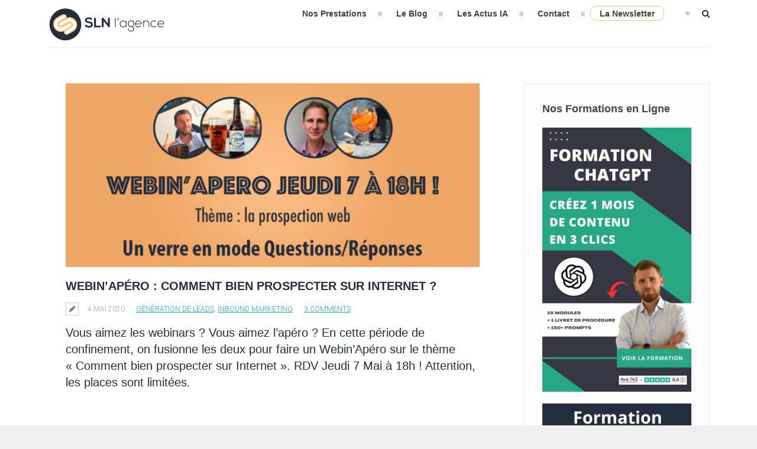

--- FILE ---
content_type: text/html; charset=UTF-8
request_url: https://www.ludosln.net/webinar-comment-bien-prospecter-sur-internet/
body_size: 13118
content:
<!DOCTYPE html><html dir="ltr" lang="fr-FR" prefix="og: https://ogp.me/ns#"><head><meta charset="UTF-8"><meta name="viewport" content="width=device-width, initial-scale=1, maximum-scale=1"><link media="all" href="https://www.ludosln.net/wp-content/cache/autoptimize/css/autoptimize_2ee9044d840a98660ad11244fd9eb9fa.css" rel="stylesheet"><title>SLN Web Webin’Apéro : comment bien prospecter sur Internet ? | SLN Web</title><link rel="icon" type="image/png" href="https://www.ludosln.net/wp-content/uploads/2022/11/DET__Picto-Agence-color-B.png" /><link rel="profile" href="https://gmpg.org/xfn/11"><link rel="pingback" href="https://www.ludosln.net/xmlrpc.php"><meta name="twitter:card" content="summary_large_image"><meta name="twitter:creator" content="@LudoSLN"><meta name="twitter:site" content="@LudoSLN"><meta name="twitter:title" content="Webin’Apéro : comment bien prospecter sur Internet ?"><meta name="twitter:description" content="Vous aimez les webinars&nbsp;? Vous aimez l’apéro&nbsp;? En cette période de confinement, on fusionne les deux pour faire un Webin’Apéro sur le thème «&nbsp;Comment bien prospecter sur Inter"><meta name="twitter:image" content="https://www.ludosln.net/wp-content/uploads/2020/05/webinar-comment-bien-prospecter-sur-internet.jpg"><meta name="description" content="Vous aimez les webinars ? Vous aimez l’apéro ? En cette période de confinement, on fusionne les deux pour faire un Webin’Apéro sur le thème « Comment bien prospecter sur Internet ». RDV Jeudi 7 Mai à 18h ! Attention, les places sont limitées." /><meta name="robots" content="max-image-preview:large" /><meta name="author" content="Ludovic SALENNE"/><link rel="canonical" href="https://www.ludosln.net/webinar-comment-bien-prospecter-sur-internet/" /><meta name="generator" content="All in One SEO (AIOSEO) 4.9.1.1" /><meta property="og:locale" content="fr_FR" /><meta property="og:site_name" content="SLN Web | Agence de Digitalisation Marketing et Commerciale B2B" /><meta property="og:type" content="article" /><meta property="og:title" content="Webin’Apéro : comment bien prospecter sur Internet ? | SLN Web" /><meta property="og:description" content="Vous aimez les webinars ? Vous aimez l’apéro ? En cette période de confinement, on fusionne les deux pour faire un Webin’Apéro sur le thème « Comment bien prospecter sur Internet ». RDV Jeudi 7 Mai à 18h ! Attention, les places sont limitées." /><meta property="og:url" content="https://www.ludosln.net/webinar-comment-bien-prospecter-sur-internet/" /><meta property="fb:admins" content="750984222" /><meta property="og:image" content="https://www.ludosln.net/wp-content/uploads/2020/05/webinar-comment-bien-prospecter-sur-internet.jpg" /><meta property="og:image:secure_url" content="https://www.ludosln.net/wp-content/uploads/2020/05/webinar-comment-bien-prospecter-sur-internet.jpg" /><meta property="og:image:width" content="1123" /><meta property="og:image:height" content="500" /><meta property="article:published_time" content="2020-05-04T10:43:49+00:00" /><meta property="article:modified_time" content="2020-05-04T10:44:18+00:00" /><meta name="twitter:card" content="summary_large_image" /><meta name="twitter:site" content="@LudoSLN" /><meta name="twitter:title" content="Webin’Apéro : comment bien prospecter sur Internet ? | SLN Web" /><meta name="twitter:description" content="Vous aimez les webinars ? Vous aimez l’apéro ? En cette période de confinement, on fusionne les deux pour faire un Webin’Apéro sur le thème « Comment bien prospecter sur Internet ». RDV Jeudi 7 Mai à 18h ! Attention, les places sont limitées." /><meta name="twitter:creator" content="@LudoSLN" /><meta name="twitter:image" content="https://www.ludosln.net/wp-content/uploads/2020/05/webinar-comment-bien-prospecter-sur-internet.jpg" /> <script type="application/ld+json" class="aioseo-schema">{"@context":"https:\/\/schema.org","@graph":[{"@type":"Article","@id":"https:\/\/www.ludosln.net\/webinar-comment-bien-prospecter-sur-internet\/#article","name":"Webin\u2019Ap\u00e9ro : comment bien prospecter sur Internet ? | SLN Web","headline":"Webin\u2019Ap\u00e9ro : comment bien prospecter sur Internet ?","author":{"@id":"https:\/\/www.ludosln.net\/author\/lsalenne\/#author"},"publisher":{"@id":"https:\/\/www.ludosln.net\/#organization"},"image":{"@type":"ImageObject","url":"https:\/\/www.ludosln.net\/wp-content\/uploads\/2020\/05\/webinar-comment-bien-prospecter-sur-internet.jpg","width":1123,"height":500,"caption":"webinar prospecter sur Internet"},"datePublished":"2020-05-04T12:43:49+02:00","dateModified":"2020-05-04T12:44:18+02:00","inLanguage":"fr-FR","commentCount":3,"mainEntityOfPage":{"@id":"https:\/\/www.ludosln.net\/webinar-comment-bien-prospecter-sur-internet\/#webpage"},"isPartOf":{"@id":"https:\/\/www.ludosln.net\/webinar-comment-bien-prospecter-sur-internet\/#webpage"},"articleSection":"G\u00e9n\u00e9ration de Leads, Inbound Marketing"},{"@type":"BreadcrumbList","@id":"https:\/\/www.ludosln.net\/webinar-comment-bien-prospecter-sur-internet\/#breadcrumblist","itemListElement":[{"@type":"ListItem","@id":"https:\/\/www.ludosln.net#listItem","position":1,"name":"Accueil","item":"https:\/\/www.ludosln.net","nextItem":{"@type":"ListItem","@id":"https:\/\/www.ludosln.net\/emarketing\/inbound-marketing\/#listItem","name":"Inbound Marketing"}},{"@type":"ListItem","@id":"https:\/\/www.ludosln.net\/emarketing\/inbound-marketing\/#listItem","position":2,"name":"Inbound Marketing","item":"https:\/\/www.ludosln.net\/emarketing\/inbound-marketing\/","nextItem":{"@type":"ListItem","@id":"https:\/\/www.ludosln.net\/webinar-comment-bien-prospecter-sur-internet\/#listItem","name":"Webin\u2019Ap\u00e9ro : comment bien prospecter sur Internet ?"},"previousItem":{"@type":"ListItem","@id":"https:\/\/www.ludosln.net#listItem","name":"Accueil"}},{"@type":"ListItem","@id":"https:\/\/www.ludosln.net\/webinar-comment-bien-prospecter-sur-internet\/#listItem","position":3,"name":"Webin\u2019Ap\u00e9ro : comment bien prospecter sur Internet ?","previousItem":{"@type":"ListItem","@id":"https:\/\/www.ludosln.net\/emarketing\/inbound-marketing\/#listItem","name":"Inbound Marketing"}}]},{"@type":"Organization","@id":"https:\/\/www.ludosln.net\/#organization","name":"SLN Web","description":"Agence Marketing Digital B2B, Inbound & Automation","url":"https:\/\/www.ludosln.net\/","sameAs":["https:\/\/twitter.com\/LudoSLN"]},{"@type":"Person","@id":"https:\/\/www.ludosln.net\/author\/lsalenne\/#author","url":"https:\/\/www.ludosln.net\/author\/lsalenne\/","name":"Ludovic SALENNE","image":{"@type":"ImageObject","@id":"https:\/\/www.ludosln.net\/webinar-comment-bien-prospecter-sur-internet\/#authorImage","url":"https:\/\/secure.gravatar.com\/avatar\/f9b19b65e77573385600bbd6ca6dff75f61249b96df3e929d6f0c56f06af554c?s=96&d=mm&r=g","width":96,"height":96,"caption":"Ludovic SALENNE"}},{"@type":"WebPage","@id":"https:\/\/www.ludosln.net\/webinar-comment-bien-prospecter-sur-internet\/#webpage","url":"https:\/\/www.ludosln.net\/webinar-comment-bien-prospecter-sur-internet\/","name":"Webin\u2019Ap\u00e9ro : comment bien prospecter sur Internet ? | SLN Web","description":"Vous aimez les webinars ? Vous aimez l\u2019ap\u00e9ro ? En cette p\u00e9riode de confinement, on fusionne les deux pour faire un Webin\u2019Ap\u00e9ro sur le th\u00e8me \u00ab Comment bien prospecter sur Internet \u00bb. RDV Jeudi 7 Mai \u00e0 18h ! Attention, les places sont limit\u00e9es.","inLanguage":"fr-FR","isPartOf":{"@id":"https:\/\/www.ludosln.net\/#website"},"breadcrumb":{"@id":"https:\/\/www.ludosln.net\/webinar-comment-bien-prospecter-sur-internet\/#breadcrumblist"},"author":{"@id":"https:\/\/www.ludosln.net\/author\/lsalenne\/#author"},"creator":{"@id":"https:\/\/www.ludosln.net\/author\/lsalenne\/#author"},"image":{"@type":"ImageObject","url":"https:\/\/www.ludosln.net\/wp-content\/uploads\/2020\/05\/webinar-comment-bien-prospecter-sur-internet.jpg","@id":"https:\/\/www.ludosln.net\/webinar-comment-bien-prospecter-sur-internet\/#mainImage","width":1123,"height":500,"caption":"webinar prospecter sur Internet"},"primaryImageOfPage":{"@id":"https:\/\/www.ludosln.net\/webinar-comment-bien-prospecter-sur-internet\/#mainImage"},"datePublished":"2020-05-04T12:43:49+02:00","dateModified":"2020-05-04T12:44:18+02:00"},{"@type":"WebSite","@id":"https:\/\/www.ludosln.net\/#website","url":"https:\/\/www.ludosln.net\/","name":"SLN Web","description":"Agence Marketing Digital B2B, Inbound & Automation","inLanguage":"fr-FR","publisher":{"@id":"https:\/\/www.ludosln.net\/#organization"}}]}</script> <link rel="amphtml" href="https://www.ludosln.net/webinar-comment-bien-prospecter-sur-internet/amp/" /><meta name="generator" content="AMP for WP 1.1.9"/><link rel='dns-prefetch' href='//js.hs-scripts.com' /><link rel='dns-prefetch' href='//fonts.googleapis.com' /><link rel="alternate" type="application/rss+xml" title="SLN Web &raquo; Flux" href="https://www.ludosln.net/feed/" /><link rel="alternate" type="application/rss+xml" title="SLN Web &raquo; Flux des commentaires" href="https://www.ludosln.net/comments/feed/" /><link rel="alternate" type="application/rss+xml" title="SLN Web &raquo; Webin’Apéro : comment bien prospecter sur Internet ? Flux des commentaires" href="https://www.ludosln.net/webinar-comment-bien-prospecter-sur-internet/feed/" /><link rel="alternate" title="oEmbed (JSON)" type="application/json+oembed" href="https://www.ludosln.net/wp-json/oembed/1.0/embed?url=https%3A%2F%2Fwww.ludosln.net%2Fwebinar-comment-bien-prospecter-sur-internet%2F" /><link rel="alternate" title="oEmbed (XML)" type="text/xml+oembed" href="https://www.ludosln.net/wp-json/oembed/1.0/embed?url=https%3A%2F%2Fwww.ludosln.net%2Fwebinar-comment-bien-prospecter-sur-internet%2F&#038;format=xml" /><link rel='stylesheet' id='dt-delicious-font-css' href='//fonts.googleapis.com/css?family=Open+Sans%3A300italic%2C400%2C300%2C600%2C700%2C800&#038;ver=6.9' type='text/css' media='all' /><link rel='stylesheet' id='bsf-Defaults-css' href='https://www.ludosln.net/wp-content/cache/autoptimize/css/autoptimize_single_36ea4805809e6b690c2f5126a0808297.css?ver=6.9' type='text/css' media='all' /><link rel='stylesheet' id='redux-google-fonts-smof_data-css' href='https://fonts.googleapis.com/css?family=Roboto%3A300&#038;ver=1764955428' type='text/css' media='all' /> <script type="text/javascript" src="https://www.ludosln.net/wp-includes/js/jquery/jquery.min.js?ver=3.7.1" id="jquery-core-js"></script> <script type="text/javascript" id="dt-custom-loader-js-extra">var dt_loader = {"bcolor":"#ffc27f"};
//# sourceURL=dt-custom-loader-js-extra</script> <link rel="https://api.w.org/" href="https://www.ludosln.net/wp-json/" /><link rel="alternate" title="JSON" type="application/json" href="https://www.ludosln.net/wp-json/wp/v2/posts/9778" /><link rel="EditURI" type="application/rsd+xml" title="RSD" href="https://www.ludosln.net/xmlrpc.php?rsd" /><meta name="generator" content="WordPress 6.9" /><link rel='shortlink' href='https://www.ludosln.net/?p=9778' />  <script>window.axeptioSettings = {
  clientId: "60d43b75d935ad38c8db5739",
  cookiesVersion: "ludosln.net-base",
};
 
(function(d, s) {
  var t = d.getElementsByTagName(s)[0], e = d.createElement(s);
  e.async = true; e.src = "//static.axept.io/sdk.js";
  t.parentNode.insertBefore(e, t);
})(document, "script");</script>    <script async src="https://www.googletagmanager.com/gtag/js?id=G-59MF6CPC5K"></script> <script>window.dataLayer = window.dataLayer || [];
			function gtag(){dataLayer.push(arguments);}
			gtag('js', new Date());
			gtag('config', 'G-59MF6CPC5K');</script>  <script async src="https://www.googletagmanager.com/gtag/js?id=G-59MF6CPC5K"></script> <script>window.dataLayer = window.dataLayer || [];
  function gtag(){dataLayer.push(arguments);}
  gtag('js', new Date());

  gtag('config', 'G-59MF6CPC5K');</script> <link href="https://plus.google.com/+LudovicSalenne" rel="author" />  <script class="hsq-set-content-id" data-content-id="blog-post">var _hsq = _hsq || [];
				_hsq.push(["setContentType", "blog-post"]);</script>  <script>window.axeptioSettings = {
  clientId: "60d43b75d935ad38c8db5739",
  cookiesVersion: "ludosln.net-base",
  googleConsentMode: {
    default: {
      analytics_storage: "denied",
      ad_storage: "denied",
      ad_user_data: "denied",
      ad_personalization: "denied",
      wait_for_update: 500
    }
  }
};
 
(function(d, s) {
  var t = d.getElementsByTagName(s)[0], e = d.createElement(s);
  e.async = true; e.src = "//static.axept.io/sdk.js";
  t.parentNode.insertBefore(e, t);
})(document, "script");</script>  <script type="application/ld+json">{"@context":"https:\/\/schema.org\/","@type":"BlogPosting","mainEntityOfPage":{"@type":"WebPage","@id":"https:\/\/www.ludosln.net\/webinar-comment-bien-prospecter-sur-internet\/"},"url":"https:\/\/www.ludosln.net\/webinar-comment-bien-prospecter-sur-internet\/","headline":"Webin’Apéro : comment bien prospecter sur Internet ?","datePublished":"2020-05-04T12:43:49+02:00","dateModified":"2020-05-04T12:44:18+02:00","publisher":{"@type":"Organization","@id":"https:\/\/www.ludosln.net\/#organization","name":"SLN Web","logo":{"@type":"ImageObject","url":"","width":600,"height":60}},"image":{"@type":"ImageObject","url":"https:\/\/www.ludosln.net\/wp-content\/uploads\/2020\/05\/webinar-comment-bien-prospecter-sur-internet.jpg","width":1123,"height":500},"articleSection":"Génération de Leads","description":"Vous aimez les webinars&nbsp;? Vous aimez l’apéro&nbsp;? En cette période de confinement, on fusionne les deux pour faire un Webin’Apéro sur le thème «&nbsp;Comment bien prospecter sur Internet&nbsp;». RDV Jeudi 7 Mai à 18h&nbsp;! Attention, les places sont limitées. Inscrivez-vous dès maintenant : Pourquoi un Webin'Apéro ? La dernière","author":{"@type":"Person","name":"Ludovic SALENNE","url":"https:\/\/www.ludosln.net\/author\/lsalenne\/","description":"Fondateur de l'agence SLN Web, je vous aide à générer des leads et à les convertir en clients. J'ai créé mon 1er blog en 2000 avec une Dreamcast et un modem Wanadoo 56K. Depuis, je vous donne toutes mes astuces pour bien communiquer sur Internet :) __ Découvrez mon premier livre \"La Route du Bonheur Semblant\" !","image":{"@type":"ImageObject","url":"https:\/\/secure.gravatar.com\/avatar\/f9b19b65e77573385600bbd6ca6dff75f61249b96df3e929d6f0c56f06af554c?s=96&d=mm&r=g","height":96,"width":96},"sameAs":["http:\/\/plus.google.com\/+LudovicSalenne"]}}</script>  <script type='text/javascript'>!function(f,b,e,v,n,t,s){if(f.fbq)return;n=f.fbq=function(){n.callMethod?
n.callMethod.apply(n,arguments):n.queue.push(arguments)};if(!f._fbq)f._fbq=n;
n.push=n;n.loaded=!0;n.version='2.0';n.queue=[];t=b.createElement(e);t.async=!0;
t.src=v;s=b.getElementsByTagName(e)[0];s.parentNode.insertBefore(t,s)}(window,
document,'script','https://connect.facebook.net/en_US/fbevents.js');</script>  <script type='text/javascript'>fbq('init', '1374984846018274', {}, {
    "agent": "wordpress-6.9-3.0.7"
});</script><script type='text/javascript'>fbq('track', 'PageView', []);</script>  <noscript> <img height="1" width="1" style="display:none" alt="fbpx"
src="https://www.facebook.com/tr?id=1374984846018274&ev=PageView&noscript=1" /> </noscript><meta name="generator" content="Powered by WPBakery Page Builder - drag and drop page builder for WordPress."/> <script>if(screen.width<769){
        	window.location = "https://www.ludosln.net/webinar-comment-bien-prospecter-sur-internet/amp/";
        }</script> <link rel="icon" href="https://www.ludosln.net/wp-content/uploads/2022/11/cropped-DET__Picto-Agence-color-B-32x32.png" sizes="32x32" /><link rel="icon" href="https://www.ludosln.net/wp-content/uploads/2022/11/cropped-DET__Picto-Agence-color-B-192x192.png" sizes="192x192" /><link rel="apple-touch-icon" href="https://www.ludosln.net/wp-content/uploads/2022/11/cropped-DET__Picto-Agence-color-B-180x180.png" /><meta name="msapplication-TileImage" content="https://www.ludosln.net/wp-content/uploads/2022/11/cropped-DET__Picto-Agence-color-B-270x270.png" /> <noscript><style>.wpb_animate_when_almost_visible { opacity: 1; }</style></noscript> <script type="text/javascript">var _gaq = _gaq || [];
	  _gaq.push(['_setAccount', 'UA-42823828-1']);
	  _gaq.push(['_trackPageview']);
	
	  (function() {
		var ga = document.createElement('script'); ga.type = 'text/javascript'; ga.async = true;
		ga.src = ('https:' == document.location.protocol ? 'https://ssl' : 'http://www') + '.google-analytics.com/ga.js';
		var s = document.getElementsByTagName('script')[0]; s.parentNode.insertBefore(ga, s);
	  })();</script> </head><body data-rsssl=1 class="wp-singular post-template-default single single-post postid-9778 single-format-standard wp-theme-patti wide-layout wpb-js-composer js-comp-ver-8.7.2 vc_responsive"><div id="qLoverlay"></div><header id="header" class="solid-header"><div class="centered-wrapper"><div class="percent-one-fourth no-fullscreen-menu"><div class="logo"> <a href="https://www.ludosln.net" title="SLN Web" rel="home"><img src="https://www.ludosln.net/wp-content/uploads/2022/12/logo-sln-agence-marketing-digital-et-automation..svg" alt="SLN Web" width="" height="80" /></a></div></div> <a class="nav-btn "><i class="fa fa-bars"></i></a><div class="percent-three-fourth column-last"><div id="regular-navigation"><div class="searchform-switch"> <i class="fa fa-search"></i> <i class="fa fa-times-circle"></i></div><form class="header-search-form display-none" method="get" action="https://www.ludosln.net/"> <input class="header-search-input" type="text" placeholder="Search..." id="s" name="s" value=""> <button type="submit"> <i class="fa fa-search"></i> </button></form><div class="flags_language_selector "></div></div><nav id="navigation" class="light-header"><div class="menu-menu-v2019-container"><ul id="mainnav" class="sf-menu"><li id="menu-item-12402" class="menu-item menu-item-type-post_type menu-item-object-page menu-item-12402"><a href="https://www.ludosln.net/nos-prestations/">Nos Prestations</a></li><li id="menu-item-8240" class="menu-item menu-item-type-custom menu-item-object-custom menu-item-has-children menu-item-8240"><a href="https://www.ludosln.net/blog/">Le Blog</a><ul class="sub-menu"><li id="menu-item-12446" class="menu-item menu-item-type-taxonomy menu-item-object-category menu-item-12446"><a href="https://www.ludosln.net/emarketing/intelligence-artificielle/">Intelligence Artificielle</a></li><li id="menu-item-8241" class="menu-item menu-item-type-taxonomy menu-item-object-category current-post-ancestor current-menu-parent current-post-parent menu-item-8241"><a href="https://www.ludosln.net/emarketing/inbound-marketing/">Inbound Marketing</a></li><li id="menu-item-8242" class="menu-item menu-item-type-taxonomy menu-item-object-category current-post-ancestor current-menu-parent current-post-parent menu-item-8242"><a href="https://www.ludosln.net/emarketing/prospection-digitale/">Génération de Leads</a></li><li id="menu-item-8243" class="menu-item menu-item-type-taxonomy menu-item-object-category menu-item-8243"><a href="https://www.ludosln.net/emarketing/marketing-automation/">Marketing Automation</a></li></ul></li><li id="menu-item-12874" class="menu-item menu-item-type-custom menu-item-object-custom menu-item-12874"><a href="https://ia-actus.fr">Les Actus IA</a></li><li id="menu-item-8235" class="menu-item menu-item-type-post_type menu-item-object-page menu-item-8235"><a href="https://www.ludosln.net/contact/">Contact</a></li><li id="menu-item-8237" class="menu-item menu-item-type-custom menu-item-object-custom menu-item-8237"><a href="https://offre.ludosln.net/newsletter">La Newsletter</a></li></ul></div></nav></div><div class="clear"></div></div></header><div id="wrapper"><div class="menu-fixer"></div><div class="centered-wrapper"><div class="page-title-subtitle"><h2>Récemment sur le blog Digital et IA</h2><h3></h3></div></div><div class="centered-wrapper"><section id="blog" class="post-single"><div class="percent-blog fullwidth-thumbnail begin-content sidebar-right"><article id="post-9778" class="post post-masonry post-9778 type-post status-publish format-standard has-post-thumbnail hentry category-prospection-digitale category-inbound-marketing"><div class="post-thumbnail"> <a href="https://www.ludosln.net/wp-content/uploads/2020/05/webinar-comment-bien-prospecter-sur-internet.jpg" rel="prettyPhoto" title="Webin’Apéro : comment bien prospecter sur Internet ?"> <span class="item-on-hover"><span class="hover-link"><i class="fa fa-search"></i></span></span> <img width="780" height="347" src="https://www.ludosln.net/wp-content/uploads/2020/05/webinar-comment-bien-prospecter-sur-internet-780x347.jpg" class="attachment-blog-thumb size-blog-thumb wp-post-image" alt="webinar prospecter sur Internet" decoding="async" fetchpriority="high" srcset="https://www.ludosln.net/wp-content/uploads/2020/05/webinar-comment-bien-prospecter-sur-internet-780x347.jpg 780w, https://www.ludosln.net/wp-content/uploads/2020/05/webinar-comment-bien-prospecter-sur-internet-300x134.jpg 300w, https://www.ludosln.net/wp-content/uploads/2020/05/webinar-comment-bien-prospecter-sur-internet-1024x456.jpg 1024w, https://www.ludosln.net/wp-content/uploads/2020/05/webinar-comment-bien-prospecter-sur-internet-768x342.jpg 768w, https://www.ludosln.net/wp-content/uploads/2020/05/webinar-comment-bien-prospecter-sur-internet-1120x499.jpg 1120w, https://www.ludosln.net/wp-content/uploads/2020/05/webinar-comment-bien-prospecter-sur-internet.jpg 1123w" sizes="(max-width: 780px) 100vw, 780px" /> </a></div><div class="post-content"><h1 class="masonry-title entry-title">Webin’Apéro : comment bien prospecter sur Internet ?</h1> <span class="post-meta"> <i class="for-sticky fa fa-exclamation"></i><i class="fa fa-pencil"></i> <em class="post_date date updated">4 mai 2020</em><div class="single-extra"><em><a href="https://www.ludosln.net/emarketing/prospection-digitale/" rel="category tag">Génération de Leads</a>, <a href="https://www.ludosln.net/emarketing/inbound-marketing/" rel="category tag">Inbound Marketing</a></em><a href="https://www.ludosln.net/webinar-comment-bien-prospecter-sur-internet/#comments">3 Comments</a></div> </span><div class="clear"></div><h4 class="wp-block-heading">Vous aimez les webinars&nbsp;? Vous aimez l’apéro&nbsp;? En cette période de confinement, on fusionne les deux pour faire un Webin’Apéro sur le thème «&nbsp;Comment bien prospecter sur Internet&nbsp;». RDV Jeudi 7 Mai à 18h&nbsp;! Attention, les places sont limitées.</h4> <span id="more-9778"></span><h2 class="wp-block-heading">Inscrivez-vous dès maintenant :</h2><p><!--[if lte IE 8]> <script charset="utf-8" type="text/javascript" src="//js.hsforms.net/forms/v2-legacy.js"></script> <![endif]--> <script charset="utf-8" type="text/javascript" src="//js.hsforms.net/forms/v2.js"></script> <script>hbspt.forms.create({
	portalId: "2164838",
	formId: "fd7369f1-04b8-477c-8199-3004bb1e34d1"
});</script></p><h3 class="wp-block-heading">Pourquoi un Webin&rsquo;Apéro ?</h3><p>La dernière ligne droite, c’est toujours la plus longue. C’est
aussi valable pour le confinement.</p><p>Et même si on peut sortir dans quelques jours, les
restaurants et les bars resteront fermés pendant plusieurs semaines encore.</p><p>Du coup, faisons preuve d’imagination pour passer un bon
moment ensemble&nbsp;!</p><p><strong>Je vous donne RDV Jeudi 7 Mai à 18h pour un Webin’Apéro
sur le thème de la prospection sur Internet.</strong></p><p>Concept simple&nbsp;: on boit un verre et je réponds en live
à toutes vos questions.</p><h2 class="wp-block-heading">Au programme de ce Webinar&nbsp;:</h2><h3 class="wp-block-heading">Comment trouver des clients sur Internet&nbsp;? Identifier des prospects&nbsp;?
Attirer leur attention et les convertir en clients&nbsp;?</h3><p><strong>Ces questions, vous vous les posez forcément. Que vous
soyez dans le Marketing ou commercial.</strong></p><p>Lors de ce webinar, on vous propose de répondre à toutes vos
questions autour de cette thématique.</p><p>Je dis «&nbsp;On&nbsp;» car cette fois, Seb sortira du Tchat
pour co-animer le Webinar avec moi.</p><p>Pour Seb, ce sera sans doute Spritz. Pour moi, ce sera bière
artisanale et et produits locaux en accompagnement&nbsp;! (Parce que j’ai toujours
faim à l’apéro &#x1f605;)</p><p><strong>Et pour vous, ce sera quoi&nbsp;?</strong></p><h2 class="wp-block-heading">Posez-nous vos questions dès maintenant&nbsp;:</h2><h3 class="wp-block-heading">Vous avez une question en tête&nbsp;? Vous vous demandez comment faire
quelque chose en pratique&nbsp;? Vous rencontrez une problématique que vous n’arrivez
pas à solutionner&nbsp;?</h3><p><strong>Posez-nous dès à présent votre question en commentaires
ou directement dans le formulaire d’inscription.</strong></p><p>Vous pourrez également nous poser votre question dans le Tchat,
en direct lors du webinar.</p><h2 class="wp-block-heading">N’hésitez pas à venir accompagner, partagez le lien à votre réseau</h2><p>Plus on est de fous, plus on rit.</p><p>Invitez-donc des amis à vous ou tous votre réseau en
partageant le lien de cette page &#x1f603;</p><p><strong>Pour ça, vous pouvez-même vous servir du visuel ci-dessous&nbsp;:</strong></p><figure class="wp-block-image size-full"><img decoding="async" width="1040" height="640" src="https://www.ludosln.net/wp-content/uploads/2020/05/visuel-webin-apero-partage.jpg" alt="partage webinar bien prospecter sur Internet" class="wp-image-9784" srcset="https://www.ludosln.net/wp-content/uploads/2020/05/visuel-webin-apero-partage.jpg 1040w, https://www.ludosln.net/wp-content/uploads/2020/05/visuel-webin-apero-partage-300x185.jpg 300w, https://www.ludosln.net/wp-content/uploads/2020/05/visuel-webin-apero-partage-1024x630.jpg 1024w, https://www.ludosln.net/wp-content/uploads/2020/05/visuel-webin-apero-partage-768x473.jpg 768w, https://www.ludosln.net/wp-content/uploads/2020/05/visuel-webin-apero-partage-780x480.jpg 780w" sizes="(max-width: 1040px) 100vw, 1040px" /></figure><p>À Jeudi &#x1f603;</p><div class="saboxplugin-wrap" itemtype="http://schema.org/Person" itemscope itemprop="author"><div class="saboxplugin-tab"><div class="saboxplugin-gravatar"><img alt='Ludovic SALENNE' src='https://secure.gravatar.com/avatar/f9b19b65e77573385600bbd6ca6dff75f61249b96df3e929d6f0c56f06af554c?s=100&#038;d=mm&#038;r=g' srcset='https://secure.gravatar.com/avatar/f9b19b65e77573385600bbd6ca6dff75f61249b96df3e929d6f0c56f06af554c?s=200&#038;d=mm&#038;r=g 2x' class='avatar avatar-100 photo' height='100' width='100' itemprop="image"/></div><div class="saboxplugin-authorname"><a href="https://www.ludosln.net/author/lsalenne/" class="vcard author" rel="author"><span class="fn">Ludovic SALENNE</span></a></div><div class="saboxplugin-desc"><div itemprop="description"><p>Fondateur de l&rsquo;agence SLN Web, je vous aide à générer des leads et à les convertir en clients. J&rsquo;ai créé mon 1er blog en 2000 avec une Dreamcast et un modem Wanadoo 56K. Depuis, je vous donne toutes mes astuces pour bien communiquer sur Internet 🙂 __ Découvrez mon premier livre <a href="https://laroutedubonheursemblant.fr/">« <em>La Route du Bonheur Semblant</em>« </a> !</p></div></div><div class="clearfix"></div><div class="saboxplugin-socials "><a title="Linkedin" target="_self" href="https://fr.linkedin.com/in/ludovicsalenne" rel="nofollow noopener" class="saboxplugin-icon-grey"><svg aria-hidden="true" class="sab-linkedin" role="img" xmlns="http://www.w3.org/2000/svg" viewBox="0 0 448 512"><path fill="currentColor" d="M100.3 480H7.4V180.9h92.9V480zM53.8 140.1C24.1 140.1 0 115.5 0 85.8 0 56.1 24.1 32 53.8 32c29.7 0 53.8 24.1 53.8 53.8 0 29.7-24.1 54.3-53.8 54.3zM448 480h-92.7V334.4c0-34.7-.7-79.2-48.3-79.2-48.3 0-55.7 37.7-55.7 76.7V480h-92.8V180.9h89.1v40.8h1.3c12.4-23.5 42.7-48.3 87.9-48.3 94 0 111.3 61.9 111.3 142.3V480z"></path></svg></span></a><a title="Twitter" target="_self" href="https://twitter.com/ludosln" rel="nofollow noopener" class="saboxplugin-icon-grey"><svg aria-hidden="true" class="sab-twitter" role="img" xmlns="http://www.w3.org/2000/svg" viewBox="0 0 30 30"><path d="M26.37,26l-8.795-12.822l0.015,0.012L25.52,4h-2.65l-6.46,7.48L11.28,4H4.33l8.211,11.971L12.54,15.97L3.88,26h2.65 l7.182-8.322L19.42,26H26.37z M10.23,6l12.34,18h-2.1L8.12,6H10.23z" /></svg></span></a></div></div></div></div></article><div class="post-bottom-content"><div id="comments"><h3>This post has 3 Comments</h3><ol class="commentlist"><li class="comment" class="comment even thread-even depth-1" id="comment-104068"><div class="commentwrap"><div class="avatar"> <img alt='' src='https://secure.gravatar.com/avatar/84120f6974e2726c713b57bd1c182d3c496b9c193304cbb612512b882d4c893d?s=60&#038;d=mm&#038;r=g' srcset='https://secure.gravatar.com/avatar/84120f6974e2726c713b57bd1c182d3c496b9c193304cbb612512b882d4c893d?s=120&#038;d=mm&#038;r=g 2x' class='avatar avatar-60 photo' height='60' width='60' loading='lazy' decoding='async'/></div><div class="metacomment"> <span><a href="https://www.mscalendriers.com/" class="url" rel="ugc external nofollow">Michel SIEURIN</a></span> on 11 mai 2020 at 18 h 03 min</a> <a rel="nofollow" class="comment-reply-link" href="#comment-104068" data-commentid="104068" data-postid="9778" data-belowelement="comment-104068" data-respondelement="respond" data-replyto="Répondre à Michel SIEURIN" aria-label="Répondre à Michel SIEURIN">Répondre</a></div><div class="bodycomment"><p>Merci de cet apéro, m&rsquo;ayant pas eu le temps de le  préparer, j&rsquo;ai pris un verre d&rsquo;eau  à ta santé..Tu m&rsquo;as dit lors de cette formation que personne ne tapais calendrier publicitaire exotique !! &#8230;,  calendrier publicitaire économique, ou par le nom du calendrier  calendrier publicitaire Alexandre,&#8230; on peut rajouter le type bancaire, calendrier carton, le nombre de mois&#8230; mes confréres qui vendent les même calendriers désignent leur calendrier  de cette façon, je suis  bon en longue traine, ( premier la majorité du temps) a force d&rsquo; être bon en longue traine je commence a être bon sur 3 mots&#8230;<br /> un petit détail , j&rsquo;ai de  nombreux mots en première pages  repéré par Google en contenu optimisés ( est ce c&rsquo;est ce que tu parlais google donne les réponse aux questions   VOIX ? )<br /> je travaille  « mon entonnoir »  car le calendrier  commandé par des clients  qui  les donnent à ses clients/prospects (de 25 à 5 000 clients) chaque calendrier correspond a un type de client et utilisation précise ( atelier, bureau, chantier,&#8230; et fonction du client) entre un calendrier bancaire, chevalet, 3 mois, en feuilles, &#8230;.10 familles &#8230;  j&rsquo;ai bien compris les leads :  faire l&rsquo;entonnoir intérêt, les clients ils ne se posent pas de question ou peu &#8230; considération &#8230; et décision j&rsquo; travaille mais chaque année je change ma collection de calendriers  sacré travail  &#8230; a un de ces jours pour manger des SHUSI je t&rsquo;invite quand le confinement sera totalement levé &#8230; cordialement</p></div></div><ul class="children"><li class="comment" class="comment byuser comment-author-lsalenne bypostauthor odd alt depth-2" id="comment-104082"><div class="commentwrap"><div class="avatar"> <img alt='' src='https://secure.gravatar.com/avatar/f9b19b65e77573385600bbd6ca6dff75f61249b96df3e929d6f0c56f06af554c?s=60&#038;d=mm&#038;r=g' srcset='https://secure.gravatar.com/avatar/f9b19b65e77573385600bbd6ca6dff75f61249b96df3e929d6f0c56f06af554c?s=120&#038;d=mm&#038;r=g 2x' class='avatar avatar-60 photo' height='60' width='60' loading='lazy' decoding='async'/></div><div class="metacomment"> <span>Ludovic SALENNE</span> on 12 mai 2020 at 9 h 15 min</a> <a rel="nofollow" class="comment-reply-link" href="#comment-104082" data-commentid="104082" data-postid="9778" data-belowelement="comment-104082" data-respondelement="respond" data-replyto="Répondre à Ludovic SALENNE" aria-label="Répondre à Ludovic SALENNE">Répondre</a></div><div class="bodycomment"><p>Merci Michel pour tes commentaires 🙂 On poursuit nos échanges par ailleurs mais pour te permettre d&rsquo;aller plus loin sur le sujet de la recherche vocale, <a href="https://www.ludosln.net/recherche-vocale-5-etapes-pour-bien-referencer-votre-site-web/" title="Recherche vocale : 5 étapes pour bien référencer votre site web">je te propose cet article</a><a href="https://www.ludosln.net/recherche-vocale-5-etapes-pour-bien-referencer-votre-site-web/" title="Recherche vocale : 5 étapes pour bien référencer votre site web">je te propose cet article</a> 🙂</p></div></div></li></ul></li><li class="comment" class="comment even thread-odd thread-alt depth-1" id="comment-103954"><div class="commentwrap"><div class="avatar"> <img alt='' src='https://secure.gravatar.com/avatar/84120f6974e2726c713b57bd1c182d3c496b9c193304cbb612512b882d4c893d?s=60&#038;d=mm&#038;r=g' srcset='https://secure.gravatar.com/avatar/84120f6974e2726c713b57bd1c182d3c496b9c193304cbb612512b882d4c893d?s=120&#038;d=mm&#038;r=g 2x' class='avatar avatar-60 photo' height='60' width='60' loading='lazy' decoding='async'/></div><div class="metacomment"> <span><a href="https://www.mscalendriers.com" class="url" rel="ugc external nofollow">SIEURIN MICHEL</a></span> on 4 mai 2020 at 17 h 31 min</a> <a rel="nofollow" class="comment-reply-link" href="#comment-103954" data-commentid="103954" data-postid="9778" data-belowelement="comment-103954" data-respondelement="respond" data-replyto="Répondre à SIEURIN MICHEL" aria-label="Répondre à SIEURIN MICHEL">Répondre</a></div><div class="bodycomment"><p>je refais mon site chaque année avec les nouvelles collections de calendriers,  ce qui me permets de constater que mon web master (indiqué sur le site),  ne m&rsquo;a pas donné les meilleurs conseils ( textes identiques avec les mots clés qui changent). mots clés qui génèrent du trafic.  je vais faire un texte pour de leads<br /> je suis tres bon quant l&rsquo;internaute tape le nom du produit, le type, le modéle, et le théme je suis toujours ( presque )<br /> exemple  : calendrier  publicitaire  bancaire  contrecollé  effacable 7 mois exotique ( longue traine) le client a ce qu&rsquo;il veut, quant il sait ce qu&rsquo;il veut.  j&rsquo;ai un probléme de marketing  ergonomie 80 a 90% de taux de rebond c&rsquo;est horrible&#8230;<br /> Un site est un trés bon  avec seo avec mots clés qui générent du trafic,  et des liens entrant et avoir un site nickel rapide a la base,  chez moi ce n&rsquo;est pas parfait&#8230; a la procahaine</p></div></div></li></ol><div class="comments-navigation"><div class="align-left"></div><div class="align-right"></div></div></div><div id="respond" class="comment-respond"><h3 id="reply-title" class="comment-reply-title">Leave a Comment <small><a rel="nofollow" id="cancel-comment-reply-link" href="/webinar-comment-bien-prospecter-sur-internet/#respond" style="display:none;">Cancel Comment</a></small></h3><form action="https://www.ludosln.net/wp-comments-post.php" method="post" id="commentform" class="comment-form"><div class="comment-form-comment"><fieldset><textarea id="comment" placeholder="Your Comment *" name="comment" cols="45" rows="8" aria-required="true"></textarea></fieldset></div><div class="percent-one-third"><div class="comment-form-author"><fieldset><input id="author" name="author" type="text" placeholder="Name *" value="" size="30" aria-required='true' /></fieldset></div></div><div class="percent-one-third"><div class="comment-form-email"><fieldset><input id="email" name="email" type="text" value="" size="30" placeholder="Email *"  aria-required='true' /></fieldset></div></div><div class="percent-one-third column-last"><div class="comment-form-url"><fieldset><input id="url" name="url" type="text" value="" placeholder="Website" size="30" /></fieldset></div></div><p class="form-submit"><input name="submit" type="submit" id="submit_my_comment" class="submit" value="Submit Comment" /> <input type='hidden' name='comment_post_ID' value='9778' id='comment_post_ID' /> <input type='hidden' name='comment_parent' id='comment_parent' value='0' /></p><p style="display: none;"><input type="hidden" id="akismet_comment_nonce" name="akismet_comment_nonce" value="28a86a9d35" /></p><p style="display: none !important;" class="akismet-fields-container" data-prefix="ak_"><label>&#916;<textarea name="ak_hp_textarea" cols="45" rows="8" maxlength="100"></textarea></label><input type="hidden" id="ak_js_1" name="ak_js" value="193"/><script>document.getElementById( "ak_js_1" ).setAttribute( "value", ( new Date() ).getTime() );</script></p></form></div></div></div></section><aside class="percent-sidebar "><div class="widget"><h3>Nos Formations en Ligne</h3><div class="textwidget"><p><a href="https://offre.ludosln.net/formation-chatgpt" target="_blank" rel="noopener"><img loading="lazy" decoding="async" class="aligncenter wp-image-12838 size-large" src="https://www.ludosln.net/wp-content/uploads/2025/11/CTA-des-formations-pour-blog-576x1024.jpg" alt="" width="576" height="1024" srcset="https://www.ludosln.net/wp-content/uploads/2025/11/CTA-des-formations-pour-blog-576x1024.jpg 576w, https://www.ludosln.net/wp-content/uploads/2025/11/CTA-des-formations-pour-blog-169x300.jpg 169w, https://www.ludosln.net/wp-content/uploads/2025/11/CTA-des-formations-pour-blog-768x1365.jpg 768w, https://www.ludosln.net/wp-content/uploads/2025/11/CTA-des-formations-pour-blog-864x1536.jpg 864w, https://www.ludosln.net/wp-content/uploads/2025/11/CTA-des-formations-pour-blog-780x1387.jpg 780w, https://www.ludosln.net/wp-content/uploads/2025/11/CTA-des-formations-pour-blog.jpg 1080w" sizes="auto, (max-width: 576px) 100vw, 576px" /></a></p><p><a href="https://offre.ludosln.net/formation-linkedin-pro" target="_blank" rel="noopener"><img loading="lazy" decoding="async" class="aligncenter wp-image-12400 size-full" src="https://www.ludosln.net/wp-content/uploads/2023/03/CTA-formation-prospecter-sur-LinkedIn.png" alt="" width="540" height="960" srcset="https://www.ludosln.net/wp-content/uploads/2023/03/CTA-formation-prospecter-sur-LinkedIn.png 540w, https://www.ludosln.net/wp-content/uploads/2023/03/CTA-formation-prospecter-sur-LinkedIn-169x300.png 169w" sizes="auto, (max-width: 540px) 100vw, 540px" /></a></p></div></div></aside><div class="clear"></div></div><footer id="footer"><div class="centered-wrapper"><div id="topfooter"><div class="footer-widget"><h3>Contactez Votre Agence Inbound Marketing :</h3><ul id="contact-widget"><li class="address"><i class="fa fa-info-circle"></i>Address:  154 rue Victor Hugo 76600 Le Havre</li><li class="phone"><i class="fa fa-phone"></i>Phone:  09 70 70 31 32</li><li class="email"><i class="fa fa-envelope"></i>E-mail: <a href="mailto:hello@slnweb.net">hello@slnweb.net</a></li></ul></div></div></div><div id="bottomfooter" class="cfooter" ><div class="centered-wrapper"><div class="percent-two-third"><p>Copyright 2013-2023 | SLN Web - Agence Inbound Marketing &amp; Marketing Automation - Le Havre / Bordeaux | <a href="https://www.ludosln.net/mentions-legales/">Mentions Légales</a> &amp; <a href="https://www.ludosln.net/wp-content/uploads/2023/05/CGV-SLN-LAgence-et-Academy.pdf">Conditions Générales</a></p></div><div class="percent-one-third column-last"><ul id="social"><li><a href="https://www.ludosln.net/feed/" title="rss" class="rss"  target="_blank"><i class="fa fa-rss"></i></a></li><li><a href="http://facebook.com/LudoSLN.webmarketing" title="facebook" class="facebook"  target="_blank"><i class="fa fa-facebook"></i></a></li><li><a href="http://twitter.com/LudoSLN" title="twitter" class="twitter"  target="_blank"><i class="fa fa-twitter"></i></a></li><li><a href="https://fr.linkedin.com/company/sln-web" title="linkedin" class="linkedin"  target="_blank"><i class="fa fa-linkedin"></i></a></li></ul></div></div></div> <a href="#" class="totop"><i class="fa fa-angle-double-up"></i></a></footer></div> <script type="speculationrules">{"prefetch":[{"source":"document","where":{"and":[{"href_matches":"/*"},{"not":{"href_matches":["/wp-*.php","/wp-admin/*","/wp-content/uploads/*","/wp-content/*","/wp-content/plugins/*","/wp-content/themes/patti/*","/*\\?(.+)"]}},{"not":{"selector_matches":"a[rel~=\"nofollow\"]"}},{"not":{"selector_matches":".no-prefetch, .no-prefetch a"}}]},"eagerness":"conservative"}]}</script>  <script type='text/javascript'>document.addEventListener( 'wpcf7mailsent', function( event ) {
        if( "fb_pxl_code" in event.detail.apiResponse){
          eval(event.detail.apiResponse.fb_pxl_code);
        }
      }, false );</script> <div id='fb-pxl-ajax-code'></div><script type="module"  src="https://www.ludosln.net/wp-content/plugins/all-in-one-seo-pack/dist/Lite/assets/table-of-contents.95d0dfce.js?ver=4.9.1.1" id="aioseo/js/src/vue/standalone/blocks/table-of-contents/frontend.js-js"></script> <script type="text/javascript" src="https://www.ludosln.net/wp-includes/js/dist/hooks.min.js?ver=dd5603f07f9220ed27f1" id="wp-hooks-js"></script> <script type="text/javascript" src="https://www.ludosln.net/wp-includes/js/dist/i18n.min.js?ver=c26c3dc7bed366793375" id="wp-i18n-js"></script> <script type="text/javascript" id="wp-i18n-js-after">wp.i18n.setLocaleData( { 'text direction\u0004ltr': [ 'ltr' ] } );
//# sourceURL=wp-i18n-js-after</script> <script type="text/javascript" id="contact-form-7-js-translations">( function( domain, translations ) {
	var localeData = translations.locale_data[ domain ] || translations.locale_data.messages;
	localeData[""].domain = domain;
	wp.i18n.setLocaleData( localeData, domain );
} )( "contact-form-7", {"translation-revision-date":"2025-02-06 12:02:14+0000","generator":"GlotPress\/4.0.3","domain":"messages","locale_data":{"messages":{"":{"domain":"messages","plural-forms":"nplurals=2; plural=n > 1;","lang":"fr"},"This contact form is placed in the wrong place.":["Ce formulaire de contact est plac\u00e9 dans un mauvais endroit."],"Error:":["Erreur\u00a0:"]}},"comment":{"reference":"includes\/js\/index.js"}} );
//# sourceURL=contact-form-7-js-translations</script> <script type="text/javascript" id="contact-form-7-js-before">var wpcf7 = {
    "api": {
        "root": "https:\/\/www.ludosln.net\/wp-json\/",
        "namespace": "contact-form-7\/v1"
    }
};
//# sourceURL=contact-form-7-js-before</script> <script type="text/javascript" id="leadin-script-loader-js-js-extra">var leadin_wordpress = {"userRole":"visitor","pageType":"post","leadinPluginVersion":"11.3.33"};
//# sourceURL=leadin-script-loader-js-js-extra</script> <script type="text/javascript" src="https://js.hs-scripts.com/2164838.js?integration=WordPress&amp;ver=11.3.33" id="leadin-script-loader-js-js"></script> <script type="text/javascript" id="dt-custom-isotope-portfolio-js-extra">var vals = {"grid_manager":"0","grid_very_wide":"7","grid_wide":"5","grid_normal":"5","grid_small":"5","grid_tablet":"3","grid_phone":"2","grid_small_phone":"1","grid_gutter_width":"4"};
//# sourceURL=dt-custom-isotope-portfolio-js-extra</script> <script type="text/javascript" id="dt-custom-nav-js-extra">var dt_handler = {"curlink":"","scrolloffset":"0","hashtag":"","navspeed":"750"};
//# sourceURL=dt-custom-nav-js-extra</script> <script type="text/javascript" id="axeptio/sdk-script-js-extra">var Axeptio_SDK = {"clientId":"60d43b75d935ad38c8db5739","platform":"plugin-wordpress","sendDatas":"","enableGoogleConsentMode":"1","triggerGTMEvents":"true","googleConsentMode":{"default":{"analytics_storage":"granted","ad_storage":"granted","ad_user_data":"granted","ad_personalization":"granted","functionality_storage":"granted","personalization_storage":"granted","security_storage":"granted"}},"cookiesVersion":"ludosln.net-base"};
var axeptioWordpressVendors = [];
var axeptioWordpressSteps = [{"title":"Cookies WordPress","subTitle":"Vous trouverez ici toutes les extensions WordPress utilisant des cookies.","topTitle":false,"message":"Vous trouverez ci-dessous la liste des extensions utilis\u00e9es sur ce site qui utilisent des cookies. Veuillez activer ou d\u00e9sactiver celles pour lesquelles vous consentez au partage de vos donn\u00e9es.","image":false,"imageWidth":0,"imageHeight":0,"disablePaint":false,"name":"wordpress","layout":"category","allowOptOut":true,"insert_position":"after_welcome_step","position":99}];
//# sourceURL=axeptio%2Fsdk-script-js-extra</script> <script type="text/javascript" id="axeptio/sdk-script-js-after">window.axeptioSettings = Axeptio_SDK;
	window.axeptioSettings.triggerGTMEvents = 'true';
	(function (d, s) {
		var t = d.getElementsByTagName(s)[0],
			e = d.createElement(s);
		e.async = true;
		e.src = 'https://static.axept.io/sdk.js';
		t.parentNode.insertBefore(e, t);
	})(document, 'script');

//# sourceURL=axeptio%2Fsdk-script-js-after</script> <script type="text/javascript" id="wp-consent-api-js-extra">var consent_api = {"consent_type":"","waitfor_consent_hook":"","cookie_expiration":"30","cookie_prefix":"wp_consent","services":[]};
//# sourceURL=wp-consent-api-js-extra</script> <script id="wp-emoji-settings" type="application/json">{"baseUrl":"https://s.w.org/images/core/emoji/17.0.2/72x72/","ext":".png","svgUrl":"https://s.w.org/images/core/emoji/17.0.2/svg/","svgExt":".svg","source":{"concatemoji":"https://www.ludosln.net/wp-includes/js/wp-emoji-release.min.js?ver=6.9"}}</script> <script type="module">/*! This file is auto-generated */
const a=JSON.parse(document.getElementById("wp-emoji-settings").textContent),o=(window._wpemojiSettings=a,"wpEmojiSettingsSupports"),s=["flag","emoji"];function i(e){try{var t={supportTests:e,timestamp:(new Date).valueOf()};sessionStorage.setItem(o,JSON.stringify(t))}catch(e){}}function c(e,t,n){e.clearRect(0,0,e.canvas.width,e.canvas.height),e.fillText(t,0,0);t=new Uint32Array(e.getImageData(0,0,e.canvas.width,e.canvas.height).data);e.clearRect(0,0,e.canvas.width,e.canvas.height),e.fillText(n,0,0);const a=new Uint32Array(e.getImageData(0,0,e.canvas.width,e.canvas.height).data);return t.every((e,t)=>e===a[t])}function p(e,t){e.clearRect(0,0,e.canvas.width,e.canvas.height),e.fillText(t,0,0);var n=e.getImageData(16,16,1,1);for(let e=0;e<n.data.length;e++)if(0!==n.data[e])return!1;return!0}function u(e,t,n,a){switch(t){case"flag":return n(e,"\ud83c\udff3\ufe0f\u200d\u26a7\ufe0f","\ud83c\udff3\ufe0f\u200b\u26a7\ufe0f")?!1:!n(e,"\ud83c\udde8\ud83c\uddf6","\ud83c\udde8\u200b\ud83c\uddf6")&&!n(e,"\ud83c\udff4\udb40\udc67\udb40\udc62\udb40\udc65\udb40\udc6e\udb40\udc67\udb40\udc7f","\ud83c\udff4\u200b\udb40\udc67\u200b\udb40\udc62\u200b\udb40\udc65\u200b\udb40\udc6e\u200b\udb40\udc67\u200b\udb40\udc7f");case"emoji":return!a(e,"\ud83e\u1fac8")}return!1}function f(e,t,n,a){let r;const o=(r="undefined"!=typeof WorkerGlobalScope&&self instanceof WorkerGlobalScope?new OffscreenCanvas(300,150):document.createElement("canvas")).getContext("2d",{willReadFrequently:!0}),s=(o.textBaseline="top",o.font="600 32px Arial",{});return e.forEach(e=>{s[e]=t(o,e,n,a)}),s}function r(e){var t=document.createElement("script");t.src=e,t.defer=!0,document.head.appendChild(t)}a.supports={everything:!0,everythingExceptFlag:!0},new Promise(t=>{let n=function(){try{var e=JSON.parse(sessionStorage.getItem(o));if("object"==typeof e&&"number"==typeof e.timestamp&&(new Date).valueOf()<e.timestamp+604800&&"object"==typeof e.supportTests)return e.supportTests}catch(e){}return null}();if(!n){if("undefined"!=typeof Worker&&"undefined"!=typeof OffscreenCanvas&&"undefined"!=typeof URL&&URL.createObjectURL&&"undefined"!=typeof Blob)try{var e="postMessage("+f.toString()+"("+[JSON.stringify(s),u.toString(),c.toString(),p.toString()].join(",")+"));",a=new Blob([e],{type:"text/javascript"});const r=new Worker(URL.createObjectURL(a),{name:"wpTestEmojiSupports"});return void(r.onmessage=e=>{i(n=e.data),r.terminate(),t(n)})}catch(e){}i(n=f(s,u,c,p))}t(n)}).then(e=>{for(const n in e)a.supports[n]=e[n],a.supports.everything=a.supports.everything&&a.supports[n],"flag"!==n&&(a.supports.everythingExceptFlag=a.supports.everythingExceptFlag&&a.supports[n]);var t;a.supports.everythingExceptFlag=a.supports.everythingExceptFlag&&!a.supports.flag,a.supports.everything||((t=a.source||{}).concatemoji?r(t.concatemoji):t.wpemoji&&t.twemoji&&(r(t.twemoji),r(t.wpemoji)))});
//# sourceURL=https://www.ludosln.net/wp-includes/js/wp-emoji-loader.min.js</script> <!--[if lt IE 9]> <script src="https://oss.maxcdn.com/libs/html5shiv/3.7.0/html5shiv.js"></script> <script src="https://oss.maxcdn.com/libs/respond.js/1.4.2/respond.min.js"></script> <![endif]--> <script defer src="https://www.ludosln.net/wp-content/cache/autoptimize/js/autoptimize_259c5c004bd8f8991387f72a244cdf50.js"></script></body></html>